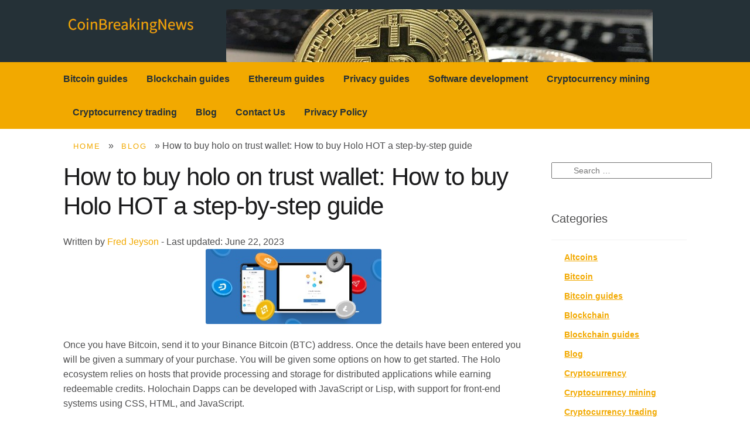

--- FILE ---
content_type: text/html; charset=UTF-8
request_url: https://www.coinbreakingnews.info/blog/how-to-buy-holo-on-trust-wallet-how-to-buy-holo/
body_size: 92435
content:

<!DOCTYPE html><html lang="en-US"><head><meta charset="UTF-8"><meta name="viewport" content="width=device-width, initial-scale=1, user-scalable=yes"><link rel="profile" href="https://gmpg.org/xfn/11"><link rel="pingback" href="https://www.coinbreakingnews.info/xmlrpc.php"><meta name='robots' content='index, follow, max-image-preview:large, max-snippet:-1, max-video-preview:-1' /><link media="all" href="https://www.coinbreakingnews.info/wp-content/cache/autoptimize/css/autoptimize_3c9aa802c6941b4253f7d4fcf33fd282.css" rel="stylesheet" /><title>How to buy holo on trust wallet: How to buy Holo HOT a step-by-step guide Blog | CoinBreakingNews</title><meta name="description" content="[...]" /><link rel="canonical" href="https://www.coinbreakingnews.info/blog/how-to-buy-holo-on-trust-wallet-how-to-buy-holo/" /><meta property="og:locale" content="en_US" /><meta property="og:type" content="article" /><meta property="og:title" content="How to buy holo on trust wallet: How to buy Holo HOT a step-by-step guide Blog | CoinBreakingNews" /><meta property="og:description" content="[...]" /><meta property="og:url" content="https://www.coinbreakingnews.info/blog/how-to-buy-holo-on-trust-wallet-how-to-buy-holo/" /><meta property="og:site_name" content="CoinBreakingNews" /><meta property="article:published_time" content="2023-06-22T12:08:52+00:00" /><meta property="og:image" content="" /><meta name="twitter:label1" content="Written by" /><meta name="twitter:data1" content="Fred Jeyson" /><meta name="twitter:label2" content="Est. reading time" /><meta name="twitter:data2" content="7 minutes" />  <script type="application/ld+json">{
					"@context": "https://schema.org",
					"@type": "Article",
					"mainEntityOfPage": {
						"@type": "WebPage",
						"@id": "https://www.coinbreakingnews.info/blog/how-to-buy-holo-on-trust-wallet-how-to-buy-holo/"
					},
					"headline": "How to buy holo on trust wallet: How to buy Holo HOT a step-by-step guide",
					"description": "",
					"image": "https://www.coinbreakingnews.info/wp-content/uploads/logo-resized.png",
					"author": {
						"@type": "Person",
						"name": "Fred Jeyson"
					},
					"publisher": {
						"@type": "Organization",
						"name": "CoinBreakingNews",
						"logo": {
							"@type": "ImageObject",
							"url": "https://www.coinbreakingnews.info/wp-content/uploads/logo-resized.png"
						}
					},
			"datePublished": "2023-06-22'GMT+0000'12:06:52",
			"dateModified": "2023-06-22'GMT+0000'12:06:52"
		
				}</script> <script type="application/ld+json">{
					"@context": "https://schema.org",
					"@type": "BreadcrumbList",
					"itemListElement": [{
						"@type": "ListItem",
						"position": 1,
						"name": "Main",
						"item": "https://www.coinbreakingnews.info"
					}, {
						"@type": "ListItem",
						"position": 2,
						"name": "Blog",
						"item": "https://www.coinbreakingnews.info/blog/"
					}, {
						"@type": "ListItem",
						"position": 3,
						"name": "How to buy holo on trust wallet: How to buy Holo HOT a step-by-step guide",
						"item": "https://www.coinbreakingnews.info/blog/how-to-buy-holo-on-trust-wallet-how-to-buy-holo/"
					}]
				}</script> <link rel="amphtml" href="https://www.coinbreakingnews.info/blog/how-to-buy-holo-on-trust-wallet-how-to-buy-holo/amp/"><link rel="icon" href="https://www.coinbreakingnews.info/wp-content/uploads/2020/05/cropped-images-1-32x32.jpeg" sizes="32x32" /><link rel="icon" href="https://www.coinbreakingnews.info/wp-content/uploads/2020/05/cropped-images-1-192x192.jpeg" sizes="192x192" /><link rel="apple-touch-icon" href="https://www.coinbreakingnews.info/wp-content/uploads/2020/05/cropped-images-1-180x180.jpeg" /><meta name="msapplication-TileImage" content="https://www.coinbreakingnews.info/wp-content/uploads/2020/05/cropped-images-1-270x270.jpeg" /></head><body data-rsssl=1 class="post-template-default single single-post postid-5356 single-format-standard group-blog"><div id="page" class="hfeed site"><header id="masthead" class="site-header" role="banner" style=""><div class="col-full"><div class="site-branding"><div class="beta site-title"><a href="https://www.coinbreakingnews.info/" rel="home"><img width="289" height="67" src="/wp-content/uploads/logo.png" alt="home logo"></a></div></div><div class="header-banner"> <img width="728" height="90" src="/wp-content/uploads/header-banner.jpeg" alt="Crypto News Header Bannaer"/></div><div class="crypto-news-primary-navigation"><nav id="site-navigation" class="main-navigation" role="navigation" aria-label="Primary Navigation"> <button class="menu-toggle" aria-controls="site-navigation" aria-expanded="false"><span>Menu</span></button><div class="primary-navigation"><ul id="menu-header-menu" class="menu"><li id="menu-item-573" class="menu-item menu-item-type-taxonomy menu-item-object-category menu-item-573"><a href="https://www.coinbreakingnews.info/bitcoin-guides/">Bitcoin guides</a></li><li id="menu-item-575" class="menu-item menu-item-type-taxonomy menu-item-object-category menu-item-575"><a href="https://www.coinbreakingnews.info/blockchain-guides/">Blockchain guides</a></li><li id="menu-item-580" class="menu-item menu-item-type-taxonomy menu-item-object-category menu-item-580"><a href="https://www.coinbreakingnews.info/ethereum-guides/">Ethereum guides</a></li><li id="menu-item-582" class="menu-item menu-item-type-taxonomy menu-item-object-category menu-item-582"><a href="https://www.coinbreakingnews.info/privacy-guides/">Privacy guides</a></li><li id="menu-item-2371" class="menu-item menu-item-type-taxonomy menu-item-object-category menu-item-2371"><a href="https://www.coinbreakingnews.info/software-development/">Software development</a></li><li id="menu-item-578" class="menu-item menu-item-type-taxonomy menu-item-object-category menu-item-578"><a href="https://www.coinbreakingnews.info/cryptocurrency-mining/">Cryptocurrency mining</a></li><li id="menu-item-579" class="menu-item menu-item-type-taxonomy menu-item-object-category menu-item-579"><a href="https://www.coinbreakingnews.info/cryptocurrency-trading/">Cryptocurrency trading</a></li><li id="menu-item-576" class="menu-item menu-item-type-taxonomy menu-item-object-category current-post-ancestor current-menu-parent current-post-parent menu-item-576"><a href="https://www.coinbreakingnews.info/blog/">Blog</a></li><li id="menu-item-1732" class="menu-item menu-item-type-post_type menu-item-object-page menu-item-1732"><a href="https://www.coinbreakingnews.info/contact-us/">Contact Us</a></li><li id="menu-item-1733" class="menu-item menu-item-type-post_type menu-item-object-page menu-item-privacy-policy menu-item-1733"><a href="https://www.coinbreakingnews.info/privacy-policy/">Privacy Policy</a></li></ul></div></nav></div></div></header><div id="content" class="site-content" tabindex="-1"><div class="col-full"><div class="kama_breadcrumbs"><span><a href="https://www.coinbreakingnews.info"><span>Home</span></a></span><span class="kb_sep"> » </span> <span><a href="https://www.coinbreakingnews.info/blog/"><span>Blog</span></a></span><span class="kb_sep"> » </span> <span class="kb_title">How to buy holo on trust wallet: How to buy Holo HOT a step-by-step guide</span></div><div id="primary" class="content-area"><main id="main" class="site-main" role="main"><div id="post-5356" class="post-5356 post type-post status-publish format-standard category-blog"><header class="entry-header"><h1>How to buy holo on trust wallet: How to buy Holo HOT a step-by-step guide</h1><div class="post-meta pm-after"> <span class="vcard author">Written by <a href="https://www.coinbreakingnews.info/author/fred-jeyson/" class="url fn" rel="author">Fred Jeyson</a></span><span class="sep"> - </span><time class="entry-date published updated" datetime="2023-06-22T12:08:52+00:00"><span class="meta-prefix">Last updated:</span> <span class="date">June 22, 2023</span></time></div></header><div class="post-thumbnail"></div><div class="entry-content"><p><img class='wp-post-image' style='display: block;margin-left:auto;margin-right:auto;' src="[data-uri]" width="305px" alt="How to buy holo on trust wallet"/></p><p><p>Once you have Bitcoin, send it to your Binance Bitcoin (BTC) address. Once the details have been entered you will be given a summary of your purchase. You will be given some options on how to get started. The Holo ecosystem relies on hosts that provide processing and storage for distributed applications while earning redeemable credits. Holochain Dapps can be developed with JavaScript or Lisp, with support for front-end systems using CSS, HTML, and JavaScript.</p></p><ul><li>You will then be given the option to either take a photo of the identification and your face using your webcam or upload files of the same.</li><li>Now that your account is secure and identity verified, on the top menu click &#8216;buy crypto&#8217; and &#8216;credit/debit card&#8217;.</li><li>The one thing you can&rsquo;t do within Trust Wallet is to exchange your crypto assets into fiat currency the way you can on exchanges such as Binance or Coinbase.</li><li>The Holo ecosystem relies on hosts that provide processing and storage for distributed applications while earning redeemable credits.</li><li>It has the ability to store over 4.5 million digital assets and supports over 65 blockchains.</li><li>To verify that you backed up your recovery phrases, Trust Wallet will prompt you to write them in sequential order as you&rsquo;ve received them.</li></ul><p><p>Learn more about Consensus 2024, CoinDesk&rsquo;s longest-running and most influential event that brings together all sides of crypto, blockchain and Web3. Head to consensus.coindesk.com to register and buy your pass now. To verify that you backed up your recovery phrases, Trust Wallet will prompt you to write them in sequential order as you&rsquo;ve received them.</p></p><p><h2>Buy Holo on Binance using Bitcoin bought on another exchange</h2></p><p><p>Enter your email address, your country of residence and a strong password (take password security for this as seriously as you would for your bank account). Click the check box to accept the site&#8217;s terms of use. You will be asked to increase your account security by enabling 2FA (two factor authentication). Click the Google authentication option and follow the instructions to set it up. However you won&#8217;t be able to use any of these options until you&#8217;ve added more security to your account and verified your identity. So for the moment click the &#8216;go to dashboard&#8217; link.</p></p><ul><li>To do this they encrypt the private keys to your cryptocurrency wallets so no-one- not even you- can know them.</li><li>This review process usually takes under two minutes but may take up to two hours.</li><li>If your account fails this review process you may want to instead use this method of buying Holo on Binance.</li><li>It is important you manually write it down and keep it in a safe, private place.</li></ul><p><p>The hardware wallet manufacturer Ledger is the brand we recommend as for years their products have had a solid reputation for security and ease of use. Ledger wallets support the storage and sending of Holo as well as many other cryptocurrencies- you can see a full list here. Then, you will be brought to a menu screen of cryptos where you select which cryptocurrency you want to receive. A new screen will appear, prompting you to write down your recovery phrase. It is important you manually write it down and keep it in a safe, private place.</p></p><p><p>Trust is a mobile phone based cryptocurrency wallet that supports the storage, sending and receiving of leading cryptocurrencies, including Holo. BRD is a mobile wallet that offers the ability to create various types of cryptocurrency wallets including one that supports Holo. You can then receive, store and send Holo from that wallet.</p></p><p><h2>Using decentralized apps with Trust Wallet</h2></p><p><p>This means Holochain has a higher scalability for decentralized Apps hosted on Holochain. In the box marked &#8216;your amount&#8217; enter either the amount of your money you want to spend or the amount of HOT you want to buy. There is also the option to &#8216;buy with all my available balance&#8217;. Before you&#8217;ll be able to buy Holo you&#8217;ll have to verify your identity. In the top right corner of the screen click your name and in the drop down menu select &#8216;verification&#8217;.</p></p><p><img class='aligncenter' style='display: block;margin-left:auto;margin-right:auto;' src="[data-uri]" width="307px" alt="How to buy holo on trust wallet"/></p><p><p>It has the ability to store over 4.5 million digital assets and supports over 65 blockchains. Being a popular wallet among traders and investors, it has been downloaded over 30 million times to date. Trust Wallet is a free, non-custodial mobile wallet for storing cryptocurrency and non-fungible tokens (NFT). It is categorized as a hot wallet because it is directly connected to the internet. The app is only available on iOS and Android devices and is relatively simple to set up and use.</p></p><p><h2>Buying tokens in Trust Wallet</h2></p><p><p>BRD wallet is free but you&#8217;ll need a mobile phone to use it on- go to either the Apple store or the Google Play store to download and install it. It&#8217;s very important to note that you must use a VPN EVERY time you access Binance international, otherwise it may be detected that you&#8217;re in the US and your account will be locked. If your account is locked you may not be able to withdraw any cryptocurrency you have stored in it.</p></p><p><img class='aligncenter' style='display: block;margin-left:auto;margin-right:auto;' src="[data-uri]" width="302px" alt="How to buy holo on trust wallet"/></p><p><p>In the drop down boxes select &#8216;HOT&#8217; and then the currency you deposited to Cex.io. To purchase Holo you&#8217;ll now have to provide some personal information to prove you are who you say you are. Once your VPN is set up, follow this guide to buy Holo on Binance. You can use a VPN (virtual private network) that makes you appear to be accessing the internet from a different country. Unfortunately Binance has barred US citizens from using their international exchange. Instead Binance has built a US based exchange- but it does not allow the purchase of Holo.</p></p><p><p>Now that your account is verified click &#8216;finance&#8217; on the top menu. Choose which currency you want to pay into Cex.io and press &#8216;deposit&#8217;. On the next page choose the type of document you&#8217;re going to use to verify your identity. You can use a passport, national identification card or driver&#8217;s license.</p></p><p><p>In the &#8216;exchange&#8217; section of the page select  &#8216;market&#8217;. In the &#8216;exchange&#8217; section of the page select &#8216;limit&#8217;. Once you&#8217;ve received the email click here to go to the Bitcoin/Holo exchange on Binance.</p></p><p><p>If your account fails this review process you may want to instead use this method of buying Holo on Binance. Click the check box to confirm you&#8217;re over 18 and click &#8216;create account&#8217;. On the Holochain network no true global consensus is maintained. Instead each agent in the public blockchain maintains a private fork that is managed and stored in a limited way on the public blockchain with a distributed hash table. This enables every device on a network to function independently, and only requires the synchronization of data when necessary, or agreed upon by users.</p></p><p><p>To do this they encrypt the private keys to your cryptocurrency wallets so no-one- not even you- can know them. That way only someone with physical access to your hardware wallet- and who also knows its password- has a chance to access and move your coins. Trust Wallet was acquired by Binance in 2018 to be its official decentralized wallet.</p></p><p><p>On the next  page you&#8217;ll be given the option to select your preferred currency. Select the country your identification was issued in and the type of identification you have. Once your account is secured, return to the dashboard and click &#8216;security&#8217;. Trust Wallet is beginner-friendly but also has options that will satisfy more advanced users with functionality for DeFi and NFTs. Once you have your Ledger you can find the Ledger Nano S setup guide here and the Ledger Nano X setup guide here.</p></p><p><p>Keeping the words in digital form is less secure and not recommended. You may be told that your account is under review to assess if you are eligible to purchase cryptocurrencies using a credit card or debit card. Now that your account is secure and identity verified, on the top menu click &#8216;buy crypto&#8217; and &#8216;credit/debit card&#8217;.</p></p><p><p>In the box marked &#8216;amount&#8217; fill in how many HOT you&#8217;d like to buy. It may be easier to use the percentage buttons below the input box- for example, press 50% if you&#8217;d like to exchange 50% of your Bitcoin for HOT. The process of sending Bitcoin varies by exchange, but the guide you used to buy Bitcoin will also explain how to send it. This review process usually takes under two minutes but may take up to two hours. Hardware wallets are like secure USB sticks with one job- to be a firewall between your Holo and the outside world.</p></p></div><nav class="navigation post-navigation" aria-label="Posts"><h2 class="screen-reader-text">Post navigation</h2><div class="nav-links"><div class="nav-previous"><a href="https://www.coinbreakingnews.info/blog/how-to-buy-government-seized-bitcoins-the-u-s/" rel="prev">How to buy government seized bitcoins: The U S. Government Seized More Than $3 Billion Worth of Bitcoin. What Should It Do With It?</a></div><div class="nav-next"><a href="https://www.coinbreakingnews.info/blog/how-to-buy-hive-buy-hive-hive-with-credit-debit/" rel="next">How to buy hive: Buy Hive HIVE with Credit &#038; Debit Card, Bank Account or Apple Pay no verification or KYC</a></div></div></nav></div></main></div><div id="secondary" class="widget-area" role="complementary"><div id="search-2" class="widget widget_search"><form role="search" method="get" class="search-form" action="https://www.coinbreakingnews.info/"> <label> <span class="screen-reader-text">Search for:</span> <input type="search" class="search-field" placeholder="Search &hellip;" value="" name="s" /> </label> <input type="submit" class="search-submit" value="Search" /></form></div><div id="categories-2" class="widget widget_categories"><span class="gamma widget-title">Categories</span><ul><li class="cat-item cat-item-3"><a href="https://www.coinbreakingnews.info/altcoins/">Altcoins</a></li><li class="cat-item cat-item-4"><a href="https://www.coinbreakingnews.info/bitcoin/">Bitcoin</a></li><li class="cat-item cat-item-5"><a href="https://www.coinbreakingnews.info/bitcoin-guides/">Bitcoin guides</a></li><li class="cat-item cat-item-6"><a href="https://www.coinbreakingnews.info/blockchain/">Blockchain</a></li><li class="cat-item cat-item-7"><a href="https://www.coinbreakingnews.info/blockchain-guides/">Blockchain guides</a></li><li class="cat-item cat-item-1"><a href="https://www.coinbreakingnews.info/blog/">Blog</a></li><li class="cat-item cat-item-8"><a href="https://www.coinbreakingnews.info/cryptocurrency/">Cryptocurrency</a></li><li class="cat-item cat-item-9"><a href="https://www.coinbreakingnews.info/cryptocurrency-mining/">Cryptocurrency mining</a></li><li class="cat-item cat-item-10"><a href="https://www.coinbreakingnews.info/cryptocurrency-trading/">Cryptocurrency trading</a></li><li class="cat-item cat-item-11"><a href="https://www.coinbreakingnews.info/ethereum-guides/">Ethereum guides</a></li><li class="cat-item cat-item-12"><a href="https://www.coinbreakingnews.info/icos/">ICOs</a></li><li class="cat-item cat-item-13"><a href="https://www.coinbreakingnews.info/privacy-guides/">Privacy guides</a></li><li class="cat-item cat-item-14"><a href="https://www.coinbreakingnews.info/security/">Security</a></li><li class="cat-item cat-item-17"><a href="https://www.coinbreakingnews.info/software-development/">Software development</a></li><li class="cat-item cat-item-15"><a href="https://www.coinbreakingnews.info/technical-analysis/">Technical analysis</a></li></ul></div><div class="related-posts"><h2>Related posts:</h2> <a href="https://www.coinbreakingnews.info/blog/download-cyberghost-vpn-app-for-your-android/" rel="bookmark" title="Download CyberGhost VPN App For Your Android">Download CyberGhost VPN App For Your Android</a> <br> <a href="https://www.coinbreakingnews.info/blog/how-to-buy-a-monkey-nft-bored-ape-yacht-club-nfts/" rel="bookmark" title="How to buy a monkey nft: Bored Ape Yacht Club NFTs Explained">How to buy a monkey nft: Bored Ape Yacht Club NFTs Explained</a> <br> <a href="https://www.coinbreakingnews.info/blog/fast-secure-anonymous-vpn/" rel="bookmark" title="Fast, Secure &#038; Anonymous VPN">Fast, Secure &#038; Anonymous VPN</a> <br> <a href="https://www.coinbreakingnews.info/blog/how-to-buy-metaverse-crypto-how-to-buy-metaverse/" rel="bookmark" title="How to buy metaverse crypto: How to Buy Metaverse Crypto">How to buy metaverse crypto: How to Buy Metaverse Crypto</a> <br> <a href="https://www.coinbreakingnews.info/blog/how-to-buy-nfts-on-crypto-com-how-to-buy-sell-nfts/" rel="bookmark" title="How to buy nfts on crypto.Com: How to Buy &#038; Sell NFTs on Crypto com in 2023">How to buy nfts on crypto.Com: How to Buy &#038; Sell NFTs on Crypto com in 2023</a> <br></div></div></div></div><footer id="colophon" class="site-footer" role="contentinfo"><div class="col-full"><div class="footer-widgets row-1 col-2 fix"><div class="block footer-widget-1"><div id="nav_menu-2" class="widget widget_nav_menu"><div class="menu-footer-menu-container"><ul id="menu-footer-menu" class="menu"><li id="menu-item-592" class="menu-item menu-item-type-post_type menu-item-object-page menu-item-592"><a href="https://www.coinbreakingnews.info/contact-us/">Contact Us</a></li><li id="menu-item-593" class="menu-item menu-item-type-post_type menu-item-object-page menu-item-privacy-policy menu-item-593"><a href="https://www.coinbreakingnews.info/privacy-policy/">Privacy Policy</a></li></ul></div></div></div><div class="block footer-widget-2"><div id="dmca_widget_badge-2" class="widget widget_dmca_widget_badge"><div class="dmca-badge"><a href="https://www.dmca.com/Protection/Status.aspx?ID=93bdddc2-8fef-4d5c-84df-f8016297a098" title="Content Protection by DMCA.com" class="dmca-badge"><img width="100" height="50" src="https://images.dmca.com/Badges/dmca-badge-w100-2x1-02.png?ID=93bdddc2-8fef-4d5c-84df-f8016297a098" alt="Content Protection by DMCA.com"></a><script src="https://images.dmca.com/Badges/DMCABadgeHelper.min.js"></script></div></div></div></div><div class="site-info"> &copy; CoinBreakingNews 2025</div></div><script>document.addEventListener('scroll', e => fetch('/wp-cron.php'), {once: true});</script></footer></div> <script>const menuButton = document.querySelector(".menu-toggle");
	const menuMobile= document.querySelector(".primary-navigation");
    menuButton.addEventListener('click', displayMenu);
    function  displayMenu() {
    menuMobile.classList.toggle('displayMenu');
    }</script>  <script type='text/javascript'>//
    document.MAX_ct0 = unescape('{clickurl_enc}');

    const params = new URLSearchParams({
        lang: document.querySelector('html').getAttribute('lang').slice(0, 2).toLowerCase()
    });

    var m3_u = (location.protocol=='https:'?'https://protate.live/www/dlr/urpa.php?fl=ajs':'http://protate.live/www/dlr/urpa.php?fl=ajs');
    m3_u  += '&amp;' + params.toString();
    var m3_r = Math.floor(Math.random()*99999999999);
    if (!document.MAX_used) document.MAX_used = ',';
    document.write ("<scr"+"ipt type='text/javascript' src='"+m3_u);
    document.write ("&amp;cuszi=131&amp;source=https%3A%2F%2Fcoinbreakingnews.info%2F");
    document.write ('&amp;cb=' + m3_r);
    if (document.MAX_used != ',') document.write ("&amp;exclude=" + document.MAX_used);
    document.write (document.charset ? '&amp;charset='+document.charset : (document.characterSet ? '&amp;charset='+document.characterSet : ''));
    document.write ("&amp;loc=" + escape(window.location));
    if (document.referrer) document.write ("&amp;referer=" + escape(document.referrer));
    if (document.context) document.write ("&context=" + escape(document.context));
    if ((typeof(document.MAX_ct0) != 'undefined') && (document.MAX_ct0.substring(0,4) == 'http')) {
        document.write ("&amp;ct0=" + escape(document.MAX_ct0));
    }
    if (document.mmm_fo) document.write ("&amp;mmm_fo=1");
    document.write ("'><\/scr"+"ipt>");
    //</script><noscript><a href='http://protate.live/www/dlr/urpa.php?fl=ck&amp;n=a8299541&amp;cb=%7Brandom%7D&amp;lang=en' target='_blank'><img src='https://protate.live/www/dlr/urpa.php?fl=avw&amp;cuszi=131&amp;source=https%3A%2F%2Fcoinbreakingnews.info%2F&amp;cb=%7Brandom%7D&amp;n=a8299541&amp;ct0=%7Bclickurl_enc%7D&amp;lang=en' border='0' alt='' /></a></noscript> <script defer src="https://www.coinbreakingnews.info/wp-content/cache/autoptimize/js/autoptimize_7d5cfcfb386e29d6561ac99a4d5d5536.js"></script></body></html>
<!-- 
 * Time: 2025-12-30 14:17:09
 * Expires: 2026-01-29 14:17:09
 * Cached by Lightweight Page Cache v1.3.4th
-->